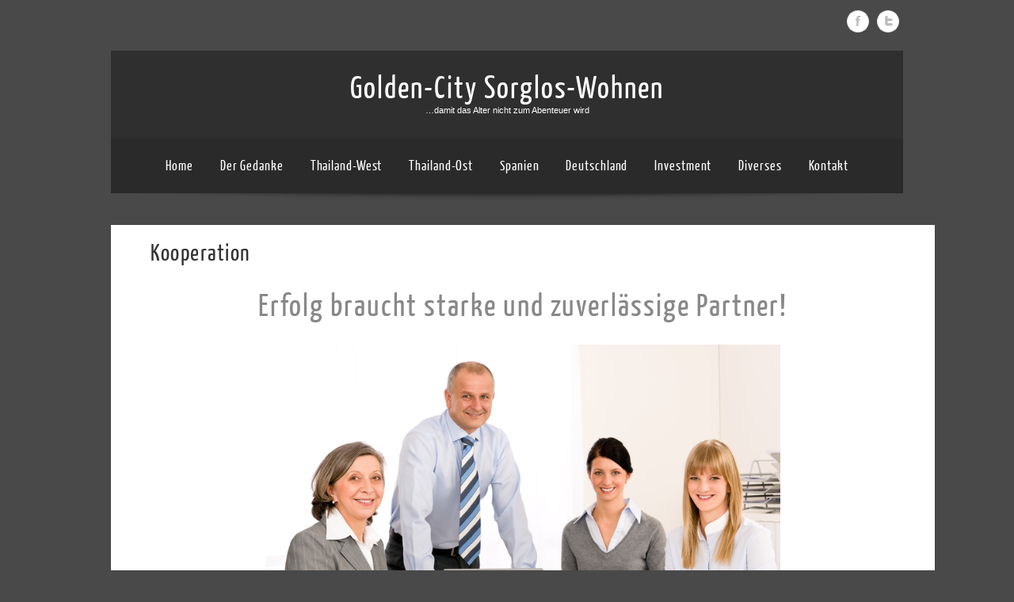

--- FILE ---
content_type: text/html; charset=UTF-8
request_url: https://golden-city.asia/koop/
body_size: 43791
content:

<!DOCTYPE html>
<html xmlns="http://www.w3.org/1999/xhtml" lang="de-DE">
<head>
<meta http-equiv="Content-Type" content="text/html; charset=UTF-8" />	
<title>Golden-City Sorglos-Wohnen &raquo; Kooperation</title>
<meta name="viewport" content="width=device-width, initial-scale=1.0, maximum-scale=1.0, user-scalable=1" />
<link rel="stylesheet" href="https://golden-city.asia/wp-content/themes/theron-lite/style.css" type="text/css" media="screen" >
<link rel="pingback" href="https://golden-city.asia/xmlrpc.php" />

	<meta name='robots' content='max-image-preview:large' />
<link rel="alternate" type="application/rss+xml" title="Golden-City Sorglos-Wohnen &raquo; Feed" href="https://golden-city.asia/feed/" />
<link rel="alternate" type="application/rss+xml" title="Golden-City Sorglos-Wohnen &raquo; Kommentar-Feed" href="https://golden-city.asia/comments/feed/" />
<script type="text/javascript">
/* <![CDATA[ */
window._wpemojiSettings = {"baseUrl":"https:\/\/s.w.org\/images\/core\/emoji\/15.0.3\/72x72\/","ext":".png","svgUrl":"https:\/\/s.w.org\/images\/core\/emoji\/15.0.3\/svg\/","svgExt":".svg","source":{"concatemoji":"https:\/\/golden-city.asia\/wp-includes\/js\/wp-emoji-release.min.js?ver=582b8a85f14a3a1ef84b20aed14a784d"}};
/*! This file is auto-generated */
!function(i,n){var o,s,e;function c(e){try{var t={supportTests:e,timestamp:(new Date).valueOf()};sessionStorage.setItem(o,JSON.stringify(t))}catch(e){}}function p(e,t,n){e.clearRect(0,0,e.canvas.width,e.canvas.height),e.fillText(t,0,0);var t=new Uint32Array(e.getImageData(0,0,e.canvas.width,e.canvas.height).data),r=(e.clearRect(0,0,e.canvas.width,e.canvas.height),e.fillText(n,0,0),new Uint32Array(e.getImageData(0,0,e.canvas.width,e.canvas.height).data));return t.every(function(e,t){return e===r[t]})}function u(e,t,n){switch(t){case"flag":return n(e,"\ud83c\udff3\ufe0f\u200d\u26a7\ufe0f","\ud83c\udff3\ufe0f\u200b\u26a7\ufe0f")?!1:!n(e,"\ud83c\uddfa\ud83c\uddf3","\ud83c\uddfa\u200b\ud83c\uddf3")&&!n(e,"\ud83c\udff4\udb40\udc67\udb40\udc62\udb40\udc65\udb40\udc6e\udb40\udc67\udb40\udc7f","\ud83c\udff4\u200b\udb40\udc67\u200b\udb40\udc62\u200b\udb40\udc65\u200b\udb40\udc6e\u200b\udb40\udc67\u200b\udb40\udc7f");case"emoji":return!n(e,"\ud83d\udc26\u200d\u2b1b","\ud83d\udc26\u200b\u2b1b")}return!1}function f(e,t,n){var r="undefined"!=typeof WorkerGlobalScope&&self instanceof WorkerGlobalScope?new OffscreenCanvas(300,150):i.createElement("canvas"),a=r.getContext("2d",{willReadFrequently:!0}),o=(a.textBaseline="top",a.font="600 32px Arial",{});return e.forEach(function(e){o[e]=t(a,e,n)}),o}function t(e){var t=i.createElement("script");t.src=e,t.defer=!0,i.head.appendChild(t)}"undefined"!=typeof Promise&&(o="wpEmojiSettingsSupports",s=["flag","emoji"],n.supports={everything:!0,everythingExceptFlag:!0},e=new Promise(function(e){i.addEventListener("DOMContentLoaded",e,{once:!0})}),new Promise(function(t){var n=function(){try{var e=JSON.parse(sessionStorage.getItem(o));if("object"==typeof e&&"number"==typeof e.timestamp&&(new Date).valueOf()<e.timestamp+604800&&"object"==typeof e.supportTests)return e.supportTests}catch(e){}return null}();if(!n){if("undefined"!=typeof Worker&&"undefined"!=typeof OffscreenCanvas&&"undefined"!=typeof URL&&URL.createObjectURL&&"undefined"!=typeof Blob)try{var e="postMessage("+f.toString()+"("+[JSON.stringify(s),u.toString(),p.toString()].join(",")+"));",r=new Blob([e],{type:"text/javascript"}),a=new Worker(URL.createObjectURL(r),{name:"wpTestEmojiSupports"});return void(a.onmessage=function(e){c(n=e.data),a.terminate(),t(n)})}catch(e){}c(n=f(s,u,p))}t(n)}).then(function(e){for(var t in e)n.supports[t]=e[t],n.supports.everything=n.supports.everything&&n.supports[t],"flag"!==t&&(n.supports.everythingExceptFlag=n.supports.everythingExceptFlag&&n.supports[t]);n.supports.everythingExceptFlag=n.supports.everythingExceptFlag&&!n.supports.flag,n.DOMReady=!1,n.readyCallback=function(){n.DOMReady=!0}}).then(function(){return e}).then(function(){var e;n.supports.everything||(n.readyCallback(),(e=n.source||{}).concatemoji?t(e.concatemoji):e.wpemoji&&e.twemoji&&(t(e.twemoji),t(e.wpemoji)))}))}((window,document),window._wpemojiSettings);
/* ]]> */
</script>
<link rel='stylesheet' id='twb-open-sans-css' href='//golden-city.asia/wp-content/uploads/omgf/twb-open-sans/twb-open-sans.css?ver=1667053299' type='text/css' media='all' />
<link rel='stylesheet' id='twbbwg-global-css' href='https://golden-city.asia/wp-content/plugins/photo-gallery/booster/assets/css/global.css?ver=1.0.0' type='text/css' media='all' />
<style id='wp-emoji-styles-inline-css' type='text/css'>

	img.wp-smiley, img.emoji {
		display: inline !important;
		border: none !important;
		box-shadow: none !important;
		height: 1em !important;
		width: 1em !important;
		margin: 0 0.07em !important;
		vertical-align: -0.1em !important;
		background: none !important;
		padding: 0 !important;
	}
</style>
<link rel='stylesheet' id='wp-block-library-css' href='https://golden-city.asia/wp-includes/css/dist/block-library/style.min.css?ver=582b8a85f14a3a1ef84b20aed14a784d' type='text/css' media='all' />
<style id='classic-theme-styles-inline-css' type='text/css'>
/*! This file is auto-generated */
.wp-block-button__link{color:#fff;background-color:#32373c;border-radius:9999px;box-shadow:none;text-decoration:none;padding:calc(.667em + 2px) calc(1.333em + 2px);font-size:1.125em}.wp-block-file__button{background:#32373c;color:#fff;text-decoration:none}
</style>
<style id='global-styles-inline-css' type='text/css'>
:root{--wp--preset--aspect-ratio--square: 1;--wp--preset--aspect-ratio--4-3: 4/3;--wp--preset--aspect-ratio--3-4: 3/4;--wp--preset--aspect-ratio--3-2: 3/2;--wp--preset--aspect-ratio--2-3: 2/3;--wp--preset--aspect-ratio--16-9: 16/9;--wp--preset--aspect-ratio--9-16: 9/16;--wp--preset--color--black: #000000;--wp--preset--color--cyan-bluish-gray: #abb8c3;--wp--preset--color--white: #ffffff;--wp--preset--color--pale-pink: #f78da7;--wp--preset--color--vivid-red: #cf2e2e;--wp--preset--color--luminous-vivid-orange: #ff6900;--wp--preset--color--luminous-vivid-amber: #fcb900;--wp--preset--color--light-green-cyan: #7bdcb5;--wp--preset--color--vivid-green-cyan: #00d084;--wp--preset--color--pale-cyan-blue: #8ed1fc;--wp--preset--color--vivid-cyan-blue: #0693e3;--wp--preset--color--vivid-purple: #9b51e0;--wp--preset--gradient--vivid-cyan-blue-to-vivid-purple: linear-gradient(135deg,rgba(6,147,227,1) 0%,rgb(155,81,224) 100%);--wp--preset--gradient--light-green-cyan-to-vivid-green-cyan: linear-gradient(135deg,rgb(122,220,180) 0%,rgb(0,208,130) 100%);--wp--preset--gradient--luminous-vivid-amber-to-luminous-vivid-orange: linear-gradient(135deg,rgba(252,185,0,1) 0%,rgba(255,105,0,1) 100%);--wp--preset--gradient--luminous-vivid-orange-to-vivid-red: linear-gradient(135deg,rgba(255,105,0,1) 0%,rgb(207,46,46) 100%);--wp--preset--gradient--very-light-gray-to-cyan-bluish-gray: linear-gradient(135deg,rgb(238,238,238) 0%,rgb(169,184,195) 100%);--wp--preset--gradient--cool-to-warm-spectrum: linear-gradient(135deg,rgb(74,234,220) 0%,rgb(151,120,209) 20%,rgb(207,42,186) 40%,rgb(238,44,130) 60%,rgb(251,105,98) 80%,rgb(254,248,76) 100%);--wp--preset--gradient--blush-light-purple: linear-gradient(135deg,rgb(255,206,236) 0%,rgb(152,150,240) 100%);--wp--preset--gradient--blush-bordeaux: linear-gradient(135deg,rgb(254,205,165) 0%,rgb(254,45,45) 50%,rgb(107,0,62) 100%);--wp--preset--gradient--luminous-dusk: linear-gradient(135deg,rgb(255,203,112) 0%,rgb(199,81,192) 50%,rgb(65,88,208) 100%);--wp--preset--gradient--pale-ocean: linear-gradient(135deg,rgb(255,245,203) 0%,rgb(182,227,212) 50%,rgb(51,167,181) 100%);--wp--preset--gradient--electric-grass: linear-gradient(135deg,rgb(202,248,128) 0%,rgb(113,206,126) 100%);--wp--preset--gradient--midnight: linear-gradient(135deg,rgb(2,3,129) 0%,rgb(40,116,252) 100%);--wp--preset--font-size--small: 13px;--wp--preset--font-size--medium: 20px;--wp--preset--font-size--large: 36px;--wp--preset--font-size--x-large: 42px;--wp--preset--spacing--20: 0.44rem;--wp--preset--spacing--30: 0.67rem;--wp--preset--spacing--40: 1rem;--wp--preset--spacing--50: 1.5rem;--wp--preset--spacing--60: 2.25rem;--wp--preset--spacing--70: 3.38rem;--wp--preset--spacing--80: 5.06rem;--wp--preset--shadow--natural: 6px 6px 9px rgba(0, 0, 0, 0.2);--wp--preset--shadow--deep: 12px 12px 50px rgba(0, 0, 0, 0.4);--wp--preset--shadow--sharp: 6px 6px 0px rgba(0, 0, 0, 0.2);--wp--preset--shadow--outlined: 6px 6px 0px -3px rgba(255, 255, 255, 1), 6px 6px rgba(0, 0, 0, 1);--wp--preset--shadow--crisp: 6px 6px 0px rgba(0, 0, 0, 1);}:where(.is-layout-flex){gap: 0.5em;}:where(.is-layout-grid){gap: 0.5em;}body .is-layout-flex{display: flex;}.is-layout-flex{flex-wrap: wrap;align-items: center;}.is-layout-flex > :is(*, div){margin: 0;}body .is-layout-grid{display: grid;}.is-layout-grid > :is(*, div){margin: 0;}:where(.wp-block-columns.is-layout-flex){gap: 2em;}:where(.wp-block-columns.is-layout-grid){gap: 2em;}:where(.wp-block-post-template.is-layout-flex){gap: 1.25em;}:where(.wp-block-post-template.is-layout-grid){gap: 1.25em;}.has-black-color{color: var(--wp--preset--color--black) !important;}.has-cyan-bluish-gray-color{color: var(--wp--preset--color--cyan-bluish-gray) !important;}.has-white-color{color: var(--wp--preset--color--white) !important;}.has-pale-pink-color{color: var(--wp--preset--color--pale-pink) !important;}.has-vivid-red-color{color: var(--wp--preset--color--vivid-red) !important;}.has-luminous-vivid-orange-color{color: var(--wp--preset--color--luminous-vivid-orange) !important;}.has-luminous-vivid-amber-color{color: var(--wp--preset--color--luminous-vivid-amber) !important;}.has-light-green-cyan-color{color: var(--wp--preset--color--light-green-cyan) !important;}.has-vivid-green-cyan-color{color: var(--wp--preset--color--vivid-green-cyan) !important;}.has-pale-cyan-blue-color{color: var(--wp--preset--color--pale-cyan-blue) !important;}.has-vivid-cyan-blue-color{color: var(--wp--preset--color--vivid-cyan-blue) !important;}.has-vivid-purple-color{color: var(--wp--preset--color--vivid-purple) !important;}.has-black-background-color{background-color: var(--wp--preset--color--black) !important;}.has-cyan-bluish-gray-background-color{background-color: var(--wp--preset--color--cyan-bluish-gray) !important;}.has-white-background-color{background-color: var(--wp--preset--color--white) !important;}.has-pale-pink-background-color{background-color: var(--wp--preset--color--pale-pink) !important;}.has-vivid-red-background-color{background-color: var(--wp--preset--color--vivid-red) !important;}.has-luminous-vivid-orange-background-color{background-color: var(--wp--preset--color--luminous-vivid-orange) !important;}.has-luminous-vivid-amber-background-color{background-color: var(--wp--preset--color--luminous-vivid-amber) !important;}.has-light-green-cyan-background-color{background-color: var(--wp--preset--color--light-green-cyan) !important;}.has-vivid-green-cyan-background-color{background-color: var(--wp--preset--color--vivid-green-cyan) !important;}.has-pale-cyan-blue-background-color{background-color: var(--wp--preset--color--pale-cyan-blue) !important;}.has-vivid-cyan-blue-background-color{background-color: var(--wp--preset--color--vivid-cyan-blue) !important;}.has-vivid-purple-background-color{background-color: var(--wp--preset--color--vivid-purple) !important;}.has-black-border-color{border-color: var(--wp--preset--color--black) !important;}.has-cyan-bluish-gray-border-color{border-color: var(--wp--preset--color--cyan-bluish-gray) !important;}.has-white-border-color{border-color: var(--wp--preset--color--white) !important;}.has-pale-pink-border-color{border-color: var(--wp--preset--color--pale-pink) !important;}.has-vivid-red-border-color{border-color: var(--wp--preset--color--vivid-red) !important;}.has-luminous-vivid-orange-border-color{border-color: var(--wp--preset--color--luminous-vivid-orange) !important;}.has-luminous-vivid-amber-border-color{border-color: var(--wp--preset--color--luminous-vivid-amber) !important;}.has-light-green-cyan-border-color{border-color: var(--wp--preset--color--light-green-cyan) !important;}.has-vivid-green-cyan-border-color{border-color: var(--wp--preset--color--vivid-green-cyan) !important;}.has-pale-cyan-blue-border-color{border-color: var(--wp--preset--color--pale-cyan-blue) !important;}.has-vivid-cyan-blue-border-color{border-color: var(--wp--preset--color--vivid-cyan-blue) !important;}.has-vivid-purple-border-color{border-color: var(--wp--preset--color--vivid-purple) !important;}.has-vivid-cyan-blue-to-vivid-purple-gradient-background{background: var(--wp--preset--gradient--vivid-cyan-blue-to-vivid-purple) !important;}.has-light-green-cyan-to-vivid-green-cyan-gradient-background{background: var(--wp--preset--gradient--light-green-cyan-to-vivid-green-cyan) !important;}.has-luminous-vivid-amber-to-luminous-vivid-orange-gradient-background{background: var(--wp--preset--gradient--luminous-vivid-amber-to-luminous-vivid-orange) !important;}.has-luminous-vivid-orange-to-vivid-red-gradient-background{background: var(--wp--preset--gradient--luminous-vivid-orange-to-vivid-red) !important;}.has-very-light-gray-to-cyan-bluish-gray-gradient-background{background: var(--wp--preset--gradient--very-light-gray-to-cyan-bluish-gray) !important;}.has-cool-to-warm-spectrum-gradient-background{background: var(--wp--preset--gradient--cool-to-warm-spectrum) !important;}.has-blush-light-purple-gradient-background{background: var(--wp--preset--gradient--blush-light-purple) !important;}.has-blush-bordeaux-gradient-background{background: var(--wp--preset--gradient--blush-bordeaux) !important;}.has-luminous-dusk-gradient-background{background: var(--wp--preset--gradient--luminous-dusk) !important;}.has-pale-ocean-gradient-background{background: var(--wp--preset--gradient--pale-ocean) !important;}.has-electric-grass-gradient-background{background: var(--wp--preset--gradient--electric-grass) !important;}.has-midnight-gradient-background{background: var(--wp--preset--gradient--midnight) !important;}.has-small-font-size{font-size: var(--wp--preset--font-size--small) !important;}.has-medium-font-size{font-size: var(--wp--preset--font-size--medium) !important;}.has-large-font-size{font-size: var(--wp--preset--font-size--large) !important;}.has-x-large-font-size{font-size: var(--wp--preset--font-size--x-large) !important;}
:where(.wp-block-post-template.is-layout-flex){gap: 1.25em;}:where(.wp-block-post-template.is-layout-grid){gap: 1.25em;}
:where(.wp-block-columns.is-layout-flex){gap: 2em;}:where(.wp-block-columns.is-layout-grid){gap: 2em;}
:root :where(.wp-block-pullquote){font-size: 1.5em;line-height: 1.6;}
</style>
<link rel='stylesheet' id='bwg_fonts-css' href='https://golden-city.asia/wp-content/plugins/photo-gallery/css/bwg-fonts/fonts.css?ver=0.0.1' type='text/css' media='all' />
<link rel='stylesheet' id='sumoselect-css' href='https://golden-city.asia/wp-content/plugins/photo-gallery/css/sumoselect.min.css?ver=3.4.6' type='text/css' media='all' />
<link rel='stylesheet' id='mCustomScrollbar-css' href='https://golden-city.asia/wp-content/plugins/photo-gallery/css/jquery.mCustomScrollbar.min.css?ver=3.1.5' type='text/css' media='all' />
<link rel='stylesheet' id='bwg_googlefonts-css' href='//golden-city.asia/wp-content/uploads/omgf/bwg_googlefonts/bwg_googlefonts.css?ver=1667053299' type='text/css' media='all' />
<link rel='stylesheet' id='bwg_frontend-css' href='https://golden-city.asia/wp-content/plugins/photo-gallery/css/styles.min.css?ver=1.8.27' type='text/css' media='all' />
<link rel='stylesheet' id='fancybox-css' href='https://golden-city.asia/wp-content/themes/theron-lite/css/fancybox.css?ver=582b8a85f14a3a1ef84b20aed14a784d' type='text/css' media='all' />
<link rel='stylesheet' id='customfont-css' href='https://golden-city.asia/wp-content/themes/theron-lite/fonts/yanone_kaffeesatz.css?ver=582b8a85f14a3a1ef84b20aed14a784d' type='text/css' media='all' />
<script type="text/javascript" src="https://golden-city.asia/wp-includes/js/jquery/jquery.min.js?ver=3.7.1" id="jquery-core-js"></script>
<script type="text/javascript" src="https://golden-city.asia/wp-includes/js/jquery/jquery-migrate.min.js?ver=3.4.1" id="jquery-migrate-js"></script>
<script type="text/javascript" src="https://golden-city.asia/wp-content/plugins/photo-gallery/booster/assets/js/circle-progress.js?ver=1.2.2" id="twbbwg-circle-js"></script>
<script type="text/javascript" id="twbbwg-global-js-extra">
/* <![CDATA[ */
var twb = {"nonce":"ec844c82b6","ajax_url":"https:\/\/golden-city.asia\/wp-admin\/admin-ajax.php","plugin_url":"https:\/\/golden-city.asia\/wp-content\/plugins\/photo-gallery\/booster","href":"https:\/\/golden-city.asia\/wp-admin\/admin.php?page=twbbwg_photo-gallery"};
var twb = {"nonce":"ec844c82b6","ajax_url":"https:\/\/golden-city.asia\/wp-admin\/admin-ajax.php","plugin_url":"https:\/\/golden-city.asia\/wp-content\/plugins\/photo-gallery\/booster","href":"https:\/\/golden-city.asia\/wp-admin\/admin.php?page=twbbwg_photo-gallery"};
/* ]]> */
</script>
<script type="text/javascript" src="https://golden-city.asia/wp-content/plugins/photo-gallery/booster/assets/js/global.js?ver=1.0.0" id="twbbwg-global-js"></script>
<script type="text/javascript" src="https://golden-city.asia/wp-content/plugins/photo-gallery/js/jquery.sumoselect.min.js?ver=3.4.6" id="sumoselect-js"></script>
<script type="text/javascript" src="https://golden-city.asia/wp-content/plugins/photo-gallery/js/tocca.min.js?ver=2.0.9" id="bwg_mobile-js"></script>
<script type="text/javascript" src="https://golden-city.asia/wp-content/plugins/photo-gallery/js/jquery.mCustomScrollbar.concat.min.js?ver=3.1.5" id="mCustomScrollbar-js"></script>
<script type="text/javascript" src="https://golden-city.asia/wp-content/plugins/photo-gallery/js/jquery.fullscreen.min.js?ver=0.6.0" id="jquery-fullscreen-js"></script>
<script type="text/javascript" id="bwg_frontend-js-extra">
/* <![CDATA[ */
var bwg_objectsL10n = {"bwg_field_required":"Feld ist erforderlich.","bwg_mail_validation":"Dies ist keine g\u00fcltige E-Mail-Adresse.","bwg_search_result":"Es gibt keine Bilder, die deiner Suche entsprechen.","bwg_select_tag":"Select Tag","bwg_order_by":"Order By","bwg_search":"Suchen","bwg_show_ecommerce":"Show Ecommerce","bwg_hide_ecommerce":"Hide Ecommerce","bwg_show_comments":"Kommentare anzeigen","bwg_hide_comments":"Kommentare ausblenden ","bwg_restore":"Wiederherstellen","bwg_maximize":"Maximieren","bwg_fullscreen":"Vollbild","bwg_exit_fullscreen":"Vollbild verlassen","bwg_search_tag":"SEARCH...","bwg_tag_no_match":"No tags found","bwg_all_tags_selected":"All tags selected","bwg_tags_selected":"tags selected","play":"Abspielen","pause":"Pause","is_pro":"","bwg_play":"Abspielen","bwg_pause":"Pause","bwg_hide_info":"Info ausblenden","bwg_show_info":"Info anzeigen","bwg_hide_rating":"Hide rating","bwg_show_rating":"Show rating","ok":"Ok","cancel":"Cancel","select_all":"Select all","lazy_load":"0","lazy_loader":"https:\/\/golden-city.asia\/wp-content\/plugins\/photo-gallery\/images\/ajax_loader.png","front_ajax":"0","bwg_tag_see_all":"see all tags","bwg_tag_see_less":"see less tags"};
/* ]]> */
</script>
<script type="text/javascript" src="https://golden-city.asia/wp-content/plugins/photo-gallery/js/scripts.min.js?ver=1.8.27" id="bwg_frontend-js"></script>
<script type="text/javascript" src="https://golden-city.asia/wp-content/themes/theron-lite/theron.js?ver=582b8a85f14a3a1ef84b20aed14a784d" id="theron_js-js"></script>
<script type="text/javascript" src="https://golden-city.asia/wp-content/themes/theron-lite/js/other.js?ver=582b8a85f14a3a1ef84b20aed14a784d" id="theron_other-js"></script>
<script type="text/javascript" src="https://golden-city.asia/wp-content/themes/theron-lite/js/jquery.nivo.js?ver=582b8a85f14a3a1ef84b20aed14a784d" id="theron_nivo-js"></script>
<script type="text/javascript" src="https://golden-city.asia/wp-content/themes/theron-lite/js/fancybox.js?ver=582b8a85f14a3a1ef84b20aed14a784d" id="theron_fancybox-js"></script>
<link rel="https://api.w.org/" href="https://golden-city.asia/wp-json/" /><link rel="alternate" title="JSON" type="application/json" href="https://golden-city.asia/wp-json/wp/v2/pages/1023" /><link rel="EditURI" type="application/rsd+xml" title="RSD" href="https://golden-city.asia/xmlrpc.php?rsd" />

<link rel="canonical" href="https://golden-city.asia/koop/" />
<link rel='shortlink' href='https://golden-city.asia/?p=1023' />
<link rel="alternate" title="oEmbed (JSON)" type="application/json+oembed" href="https://golden-city.asia/wp-json/oembed/1.0/embed?url=https%3A%2F%2Fgolden-city.asia%2Fkoop%2F" />
<link rel="alternate" title="oEmbed (XML)" type="text/xml+oembed" href="https://golden-city.asia/wp-json/oembed/1.0/embed?url=https%3A%2F%2Fgolden-city.asia%2Fkoop%2F&#038;format=xml" />
    
    <script type="text/javascript">
        var ajaxurl = 'https://golden-city.asia/wp-admin/admin-ajax.php';
    </script>
<script type="text/javascript">
(function(url){
	if(/(?:Chrome\/26\.0\.1410\.63 Safari\/537\.31|WordfenceTestMonBot)/.test(navigator.userAgent)){ return; }
	var addEvent = function(evt, handler) {
		if (window.addEventListener) {
			document.addEventListener(evt, handler, false);
		} else if (window.attachEvent) {
			document.attachEvent('on' + evt, handler);
		}
	};
	var removeEvent = function(evt, handler) {
		if (window.removeEventListener) {
			document.removeEventListener(evt, handler, false);
		} else if (window.detachEvent) {
			document.detachEvent('on' + evt, handler);
		}
	};
	var evts = 'contextmenu dblclick drag dragend dragenter dragleave dragover dragstart drop keydown keypress keyup mousedown mousemove mouseout mouseover mouseup mousewheel scroll'.split(' ');
	var logHuman = function() {
		if (window.wfLogHumanRan) { return; }
		window.wfLogHumanRan = true;
		var wfscr = document.createElement('script');
		wfscr.type = 'text/javascript';
		wfscr.async = true;
		wfscr.src = url + '&r=' + Math.random();
		(document.getElementsByTagName('head')[0]||document.getElementsByTagName('body')[0]).appendChild(wfscr);
		for (var i = 0; i < evts.length; i++) {
			removeEvent(evts[i], logHuman);
		}
	};
	for (var i = 0; i < evts.length; i++) {
		addEvent(evts[i], logHuman);
	}
})('//golden-city.asia/?wordfence_lh=1&hid=AAD829324854F7942D11DF0AA6276D90');
</script>




<style type="text/css">
/*Secondary Elements Color*/
#newslider_home ul#tabs_home li a.current, #newslider_home .news_buttn, .midrow_block:hover, .lay1 .catmeta, .lay4 .catmeta, #wp-calendar #today, .form-submit input, #searchsubmit, .single_post .scl_button a, .entry-content #submit_msg, .amp_current, .amp_current:hover{ background:#0066bf!important;}

.lay1 .postitle a:hover, .lay2 .postitle a:hover, .lay3 .postitle a:hover, .lay4 .postitle a:hover, .lay5 .postitle a:hover, .thn_twitter .tweet_text a, .widget_tag_cloud a:hover, .textwidget a, #newslider h3, ul#tabs li a:hover, .comments_template #comments a, .commentmetadata, .commentmetadata a, .org_comment a, .org_ping a, h3#reply-title, .logged-in-as a, .archive-template ul li a:hover, .single_wrap .thn_post_wrap a, #footer .widgets .widgettitle, #midrow .widgets .widgettitle a, #thn_welcom a{color:#0066bf!important;}

.nivo-caption, .lay2 .post_content, #sidebar .widgettitle, #sidebar .widgettitle a {border-color:#0066bf;}
#topmenu{ border-bottom-color:#0066bf!important;}

body #topmenu ul > li ul li:hover, .menu_active{ background:#0066bf 
!important;}

#header, #topmenu ul li ul li, .lay2 .post_content, #copyright, body #topmenu ul > li ul li:hover{ background-image:none!important;}
body #menu_wrap, #topmenu ul li ul li{ background:#302F2F url("https://golden-city.asia/wp-content/themes/theron-lite/images/transblack.png") repeat!important;}

/*TEXT COLOR ON SECONDARY ELEMENTS*/
.midrow_block:hover h3, .form-submit input, #searchsubmit, #topmenu ul > li ul li:hover > a, .lay1 .catmeta a, .lay4 .catmeta a, .amp_current, .entry-content #submit_msg, .single_post .scl_button a, #topmenu ul li ul li:hover a, .midrow_block:hover, .midrow_block:hover a, #menu-icon{color:#ffffff!important;}

</style>
<style type="text/css" id="custom-background-css">
body.custom-background { background-color: #494949; }
</style>
	<link rel="icon" href="https://golden-city.asia/wp-content/uploads/image0012-150x150.gif" sizes="32x32" />
<link rel="icon" href="https://golden-city.asia/wp-content/uploads/image0012.gif" sizes="192x192" />
<link rel="apple-touch-icon" href="https://golden-city.asia/wp-content/uploads/image0012.gif" />
<meta name="msapplication-TileImage" content="https://golden-city.asia/wp-content/uploads/image0012.gif" />
</head>
<body class="page-template-default page page-id-1023 custom-background theron_fullwdth_body">

    <div class="center -social">
 <!--SOCIAL ICONS-->   
<div class="social_wrap">
    <div class="social">
<ul>
<li class="soc_fb"><a title="Facebook" target="_blank" href="https://www.facebook.com/fuerst.von.sayn">Facebook</a></li><li class="soc_tw"><a title="Twitter" target="_blank" href="http://twitter.com/FUERSTvSAYN">Twitter</a></li></ul>
    </div>
</div>
  <!--SOCIAL ICONS END-->   
</div> 


<!--HEADER START-->
<div class="headcenter">
<div id="header">


    	<!--LOGO START-->
        <div class="logo">
        <h1><a href="https://golden-city.asia/">Golden-City Sorglos-Wohnen</a></h1>
        <div class="desc">&#8230;damit das Alter nicht zum Abenteuer wird</div>
        </div>
        
        <!--LOGO END-->
        
        <!--MENU STARTS-->
        <div id="menu_wrap"><div class="center"><div id="topmenu"><div class="menu-header"><ul id="menu-menu-neu" class="menu"><li id="menu-item-2222" class="menu-item menu-item-type-custom menu-item-object-custom menu-item-home menu-item-2222"><a href="http://golden-city.asia/">Home</a></li>
<li id="menu-item-2184" class="menu-item menu-item-type-custom menu-item-object-custom menu-item-has-children menu-item-2184"><a href="#">Der Gedanke</a>
<ul class="sub-menu">
	<li id="menu-item-2185" class="menu-item menu-item-type-post_type menu-item-object-page menu-item-2185"><a href="https://golden-city.asia/gedanke/">Der Gedanke</a></li>
	<li id="menu-item-2188" class="menu-item menu-item-type-post_type menu-item-object-page menu-item-2188"><a href="https://golden-city.asia/konzept/">Das Konzept</a></li>
	<li id="menu-item-2192" class="menu-item menu-item-type-post_type menu-item-object-page menu-item-2192"><a href="https://golden-city.asia/sicherheit/">Die Sicherheit</a></li>
	<li id="menu-item-3509" class="menu-item menu-item-type-custom menu-item-object-custom menu-item-3509"><a href="http://golden-city.asia/kap/">Das Angebot</a></li>
	<li id="menu-item-2888" class="menu-item menu-item-type-post_type menu-item-object-page menu-item-2888"><a href="https://golden-city.asia/preise/">Die Preise</a></li>
	<li id="menu-item-2306" class="menu-item menu-item-type-post_type menu-item-object-page menu-item-2306"><a href="https://golden-city.asia/faq/">Die Fragen</a></li>
	<li id="menu-item-3148" class="menu-item menu-item-type-post_type menu-item-object-page menu-item-3148"><a href="https://golden-city.asia/service/">Pflege &#038; Betreuung</a></li>
	<li id="menu-item-2646" class="menu-item menu-item-type-post_type menu-item-object-page menu-item-2646"><a href="https://golden-city.asia/praesentation/">Die Präsentation</a></li>
</ul>
</li>
<li id="menu-item-2194" class="menu-item menu-item-type-custom menu-item-object-custom menu-item-has-children menu-item-2194"><a href="#">Thailand-West</a>
<ul class="sub-menu">
	<li id="menu-item-2593" class="menu-item menu-item-type-post_type menu-item-object-page menu-item-2593"><a href="https://golden-city.asia/preise/">Die Preise</a></li>
	<li id="menu-item-2195" class="menu-item menu-item-type-post_type menu-item-object-page menu-item-2195"><a href="https://golden-city.asia/gchh1/">Hua Hin I (J.V.)</a></li>
	<li id="menu-item-2196" class="menu-item menu-item-type-post_type menu-item-object-page menu-item-2196"><a href="https://golden-city.asia/gchh2/">Hua Hin II (J.V.)</a></li>
	<li id="menu-item-2197" class="menu-item menu-item-type-post_type menu-item-object-page menu-item-2197"><a href="https://golden-city.asia/gchh3/">Hua Hin III (J.V.)</a></li>
	<li id="menu-item-3678" class="menu-item menu-item-type-post_type menu-item-object-page menu-item-3678"><a href="https://golden-city.asia/country-villen/">Hua Hin IV (J.V.)</a></li>
	<li id="menu-item-2199" class="menu-item menu-item-type-post_type menu-item-object-page menu-item-2199"><a href="https://golden-city.asia/gchh5/">Hua Hin V (J.V.)</a></li>
	<li id="menu-item-4113" class="menu-item menu-item-type-custom menu-item-object-custom menu-item-4113"><a href="http://golden-city.asia/hideaway/">Hua Hin HideAway</a></li>
	<li id="menu-item-4461" class="menu-item menu-item-type-custom menu-item-object-custom menu-item-4461"><a href="https://golden-city.asia/welcome/">VIP-Kennenlernen-Tour</a></li>
	<li id="menu-item-2203" class="menu-item menu-item-type-post_type menu-item-object-page menu-item-2203"><a href="https://golden-city.asia/infodat/">Wichtige Infos &#038; Daten</a></li>
	<li id="menu-item-3126" class="menu-item menu-item-type-post_type menu-item-object-page menu-item-3126"><a href="https://golden-city.asia/service/">Pflege &#038; Betreuung</a></li>
	<li id="menu-item-2583" class="menu-item menu-item-type-post_type menu-item-object-page menu-item-2583"><a href="https://golden-city.asia/huahin-immobilien/">Hua Hin-Immobilien</a></li>
</ul>
</li>
<li id="menu-item-2204" class="menu-item menu-item-type-custom menu-item-object-custom menu-item-has-children menu-item-2204"><a href="#">Thailand-Ost</a>
<ul class="sub-menu">
	<li id="menu-item-2592" class="menu-item menu-item-type-post_type menu-item-object-page menu-item-2592"><a href="https://golden-city.asia/preise/">Die Preise</a></li>
	<li id="menu-item-3082" class="menu-item menu-item-type-post_type menu-item-object-page menu-item-3082"><a href="https://golden-city.asia/buriram-resort/">Buriram-Resort (J.V.)</a></li>
	<li id="menu-item-2206" class="menu-item menu-item-type-post_type menu-item-object-page menu-item-2206"><a href="https://golden-city.asia/jomtien/">Jomtien / Pattaya (J.V.)</a></li>
	<li id="menu-item-3125" class="menu-item menu-item-type-post_type menu-item-object-page menu-item-3125"><a href="https://golden-city.asia/service/">Pflege &#038; Betreuung</a></li>
	<li id="menu-item-2207" class="menu-item menu-item-type-post_type menu-item-object-page menu-item-2207"><a href="https://golden-city.asia/pattaya-immobilien/">Pattaya–Immobilien</a></li>
</ul>
</li>
<li id="menu-item-2208" class="menu-item menu-item-type-custom menu-item-object-custom menu-item-has-children menu-item-2208"><a href="#">Spanien</a>
<ul class="sub-menu">
	<li id="menu-item-2591" class="menu-item menu-item-type-post_type menu-item-object-page menu-item-2591"><a href="https://golden-city.asia/preise/">Die Preise</a></li>
	<li id="menu-item-3652" class="menu-item menu-item-type-post_type menu-item-object-page menu-item-3652"><a href="https://golden-city.asia/mallorca-firstclass/">Mallorca-FirstClass (J.V.)</a></li>
	<li id="menu-item-2209" class="menu-item menu-item-type-post_type menu-item-object-page menu-item-2209"><a href="https://golden-city.asia/denia/">Denia-Wohnen (J.V.)</a></li>
	<li id="menu-item-2210" class="menu-item menu-item-type-post_type menu-item-object-page menu-item-2210"><a href="https://golden-city.asia/benidorm/">Benidorm-Betreut (J.V.)</a></li>
	<li id="menu-item-2211" class="menu-item menu-item-type-post_type menu-item-object-page menu-item-2211"><a href="https://golden-city.asia/can-bal/">Canaren/Balearen</a></li>
	<li id="menu-item-2596" class="menu-item menu-item-type-post_type menu-item-object-page menu-item-2596"><a href="https://golden-city.asia/spanien-immobilien/">Spanien-Immobilien</a></li>
</ul>
</li>
<li id="menu-item-2871" class="menu-item menu-item-type-custom menu-item-object-custom menu-item-has-children menu-item-2871"><a href="#">Deutschland</a>
<ul class="sub-menu">
	<li id="menu-item-2822" class="menu-item menu-item-type-post_type menu-item-object-page menu-item-2822"><a href="https://golden-city.asia/deutschland/">Übersicht</a></li>
</ul>
</li>
<li id="menu-item-2213" class="menu-item menu-item-type-custom menu-item-object-custom menu-item-has-children menu-item-2213"><a href="#">Investment</a>
<ul class="sub-menu">
	<li id="menu-item-2214" class="menu-item menu-item-type-post_type menu-item-object-page menu-item-2214"><a href="https://golden-city.asia/immo/">Immobilien-Angebote</a></li>
	<li id="menu-item-2269" class="menu-item menu-item-type-post_type menu-item-object-page menu-item-2269"><a href="https://golden-city.asia/kap/">Beteiligungs-Offerten</a></li>
</ul>
</li>
<li id="menu-item-2216" class="menu-item menu-item-type-custom menu-item-object-custom current-menu-ancestor current-menu-parent menu-item-has-children menu-item-2216"><a href="#">Diverses</a>
<ul class="sub-menu">
	<li id="menu-item-2217" class="menu-item menu-item-type-post_type menu-item-object-page menu-item-2217"><a href="https://golden-city.asia/faq/">FAQ</a></li>
	<li id="menu-item-2266" class="menu-item menu-item-type-post_type menu-item-object-page menu-item-2266"><a href="https://golden-city.asia/links/">Reise-Infos</a></li>
	<li id="menu-item-2220" class="menu-item menu-item-type-post_type menu-item-object-page current-menu-item page_item page-item-1023 current_page_item menu-item-2220"><a href="https://golden-city.asia/koop/" aria-current="page">Kooperation</a></li>
	<li id="menu-item-2218" class="menu-item menu-item-type-post_type menu-item-object-page menu-item-2218"><a href="https://golden-city.asia/events-infos/">Events &#038; Infos</a></li>
	<li id="menu-item-2639" class="menu-item menu-item-type-custom menu-item-object-custom menu-item-2639"><a href="http://golden-city.asia/navi/">Navi-Hilfe</a></li>
</ul>
</li>
<li id="menu-item-2221" class="menu-item menu-item-type-post_type menu-item-object-page menu-item-2221"><a href="https://golden-city.asia/kontakt/">Kontakt</a></li>
</ul></div></div></div></div>
        <!--MENU END-->
        

</div>
</div>

<div class="center"><div class="slide_shadow"></div></div><!--HEADER END-->
    <div class="center">
<!--Content-->
<div id="content">
<div class="single_wrap">
<div class="single_post">
                                   <div class="post-1023 page type-page status-publish hentry" id="post-1023"> 
                
                <div class="post_content">
                    <h1 class="postitle">Kooperation</h1>
                    <div class="single_metainfo"></div>
                    <div class="thn_post_wrap"><h1 style="text-align: center;">Erfolg braucht starke und zuverlässige Partner!</h1>
<p><img fetchpriority="high" decoding="async" class="aligncenter wp-image-1150" src="http://golden-city.asia/wp-content/uploads/Seminar.jpg" alt="Seminar" width="650" height="433" /></p>
<h1 style="text-align: center;">Wir expandieren weiter und suchen<br />
engagierte Kollegen &amp; Kolleginnen</h1>
<p>&nbsp;</p>
<h2 style="text-align: center;">Starten Sie vielleicht schon morgen ohne größere Vorkenntnisse als Tippgeber oder freier Promoter und erhalten Sie bereits für Ihre erste Empfehlung* einen Gutschein für einen 10tägigen Thailand-Traum-Aufenthalt in unserer Gäste-Villa</h2>
<h2 style="text-align: center;">Laden Sie Freunde, Bekannte und interessierte Zielgruppen zum Thailand-Multivisions-Erlebnis ein …<a href="http://golden-city.asia/thailand-multivision/">Trailer</a></h2>
<h2 style="text-align: center;">Vermitteln Sie traumhaft schöne Urlaubstage oder bezahlbare Ruhesitze unter Palmen …<a href="http://www.golden-city.asia/kap">mehr Info</a></h2>
<h2 style="text-align: center;">Partizipieren Sie so an jeder Buchung einer VIP-Kennenlernen-Exkursion oder eines Probewohnens …<a href="http://golden-city.asia/welcome/" target="_blank" rel="noopener noreferrer" data-auth="NotApplicable">mehr Info</a></h2>
<h2 style="text-align: center;">Sofern Sie bereits im Bereich „Finanz-Dienstleistungen“ tätig sind und womöglich schon über einen eigenen Kundenstamm verfügen, starten Sie sofort als Premium-Partner zu Top-Konditionen im Verkauf von 50plus-Immobilien-, Ferien-Wohnungen und Anlage-Projekten &#8230; <a href="http://www.immobilien-fuerst.tv/best-invest/" target="_blank" rel="noopener noreferrer" data-auth="NotApplicable">mehr Info</a></h2>
<h2 style="text-align: center;">Wir freuen uns auf Ihre Kontakt-Aufnahme, denn gerne informieren wir Sie im Detail, welche zukunftsweisenden Chancen und Möglichkeiten sich Ihnen zunächst als freier Berater und später vielleicht sogar als Leiter einer regionalen Beratungs-Stelle bzw. Länder-Repräsentanz eröffnen können.</h2>
<h1 style="text-align: center;"><a href="http://golden-city.asia/kontakt-formular/">Kurz-Bewerbung</a></h1>
<h5 style="text-align: center;">*bitte Bedingungen für freie Vermittler / Tippgeber anfordern</h5>
<hr />
<h2 style="color: #888888; font-weight: normal !important; text-align: center;"><strong><span style="color: #333333;"><em>Fürst von Sayn-Wittgenstein Gesellschaft mbH</em></span></strong></h2>
<h3 style="color: #888888; font-weight: normal !important; text-align: center;"><span style="color: #333333;">Infoline: <span lang="EN-GB">0049 (0) 69 / 50 50 27 – 110</span> Email: <span lang="EN-GB">real.estate</span>(at)fuerst-sayn.de</span></h3>
<p style="color: #888888; text-align: center;" align="center"><span style="color: #333333;">( Bitte das @ – Zeichen einfügen &#8211; Schreibweise dient der Vermeidung von SPAM )</span></p>
<hr />
<h4 align="center"><span style="color: #000000;">Immer gut informiert: Melden Sie sich noch heute für unseren Newsletter an!<br />
Gewinnen Sie mit etwas Glück ein Comfort-Probewohnen am Pool </span><a href="http://30656.cleverreach.de/f/50358/" target="_blank" rel="noopener"><span style="color: #0000ff;">…click</span></a></h4>
 </div> 
                    <div style="clear:both"></div>
                    <div class="thn_post_wrap"></div>
                    
                    
                </div>
                
                
                
                        </div>
             
                </div>
			<div class="comments_template"></div>
            
    </div>
   
    <!--PAGE END-->
    
</div>

<!--FOOTER SIDEBAR-->
     

	<!--COPYRIGHT TEXT-->
    <div id="copyright">
            <div class="copytext">
           		   Theme by <a class="towfiq" target="_blank" href="http://www.towfiqi.com/">Towfiq I.</a>
            </div>
        <!--FOOTER MENU-->    
            <div id="footmenu"><div class="menu-footer"><ul id="menu-footer" class="menu"><li id="menu-item-1070" class="menu-item menu-item-type-custom menu-item-object-custom menu-item-home menu-item-1070"><a href="http://golden-city.asia">Home</a></li>
<li id="menu-item-1069" class="menu-item menu-item-type-post_type menu-item-object-page menu-item-1069"><a href="https://golden-city.asia/impressum/">Impressum</a></li>
<li id="menu-item-3549" class="menu-item menu-item-type-post_type menu-item-object-page menu-item-privacy-policy menu-item-3549"><a rel="privacy-policy" href="https://golden-city.asia/datenschutz/">Datenschutz</a></li>
<li id="menu-item-1068" class="menu-item menu-item-type-post_type menu-item-object-page menu-item-1068"><a href="https://golden-city.asia/kontakt/">Kontakt</a></li>
</ul></div></div>
    </div>
</div><!--Center Wrap END-->

        <script>
            (function () {
                document.addEventListener("DOMContentLoaded", function (e) {
                    if (document.hasOwnProperty("visibilityState") && document.visibilityState === "prerender") {
                        return;
                    }

                                            if (navigator.webdriver || /bot|crawler|spider|crawling|semrushbot|chrome-lighthouse/i.test(navigator.userAgent)) {
                            return;
                        }
                                        
                    let referrer_url = null;

                    if (typeof document.referrer === 'string' && document.referrer.length > 0) {
                        referrer_url = document.referrer;
                    }

                    const params = location.search.slice(1).split('&').reduce((acc, s) => {
                        const [k, v] = s.split('=')
                        return Object.assign(acc, {[k]: v})
                    }, {})

                    const url = "https://golden-city.asia/wp-json/iawp/search"
                    const body = {
                        referrer_url,
                        utm_source: params.utm_source,
                        utm_medium: params.utm_medium,
                        utm_campaign: params.utm_campaign,
                        utm_term: params.utm_term,
                        utm_content: params.utm_content,
                        gclid: params.gclid,
                        ...{"payload":{"resource":"singular","singular_id":1023,"page":1},"signature":"264b48096614f834b235e9cb36999473"}                    }
                    const xhr = new XMLHttpRequest()
                    xhr.open("POST", url, true)
                    xhr.setRequestHeader("Content-Type", "application/json;charset=UTF-8")
                    xhr.send(JSON.stringify(body))
                })
            })();
        </script>
        
    <script type="text/javascript">
    jQuery(window).load(function() {
		
		 if(jQuery.support.touch){
			 jQuery('#zn_nivo').nivoSlider({
                        effect: 'slideInLeft',
                        animSpeed: 250, // Slide transition speed
                        pauseTime: 12000 // How long each slide will show
                    });
 
                    jQuery('a.nivo-nextNav').css('visibility', 'hidden');
                    jQuery('a.nivo-prevNav').css('visibility', 'hidden');
 
                    //Then Finish Up swipeleft and swiperight
                    jQuery('#zn_nivo').bind( 'swipeleft', function( e ) {
                        jQuery('#zn_nivo img').attr("data-transition","slideInLeft");
                        jQuery('a.nivo-nextNav').trigger('click');
                        e.stopImmediatePropagation();
                        return false; }     
                    );  
 
                    jQuery('#zn_nivo').bind( 'swiperight', function( e ) {
                        jQuery('#zn_nivo img').attr("data-transition","slideInRight");
                        jQuery('a.nivo-prevNav').trigger('click');
                        e.stopImmediatePropagation();
                        return false; } 
 
                    ); 
 
			 } else { 
			 
        jQuery('#zn_nivo').nivoSlider({effect: 'random', pauseTime: 12000, controlNavThumbs: true, directionNav: false, controlNavThumbsReplace: '-150x150.jpg', pauseOnHover: true});}
    });
    </script>
   
    
    <script type="text/javascript"> 
	/* <![CDATA[ */   
    //Sticky MENU
	jQuery(window).load(function($) {
	if (jQuery(window).width() > 500) {
	if (jQuery("body").hasClass('logged-in')) {
			jQuery("#menu_wrap").sticky({topSpacing:27});
		}
		else {
			jQuery("#menu_wrap").sticky({topSpacing:0});
	}
	jQuery("#menu_wrap").css({"z-index":"11"});
	}
	});
	/* ]]> */
	</script>

     <script type="text/javascript">
	/* <![CDATA[ */
		jQuery().ready(function() {

	jQuery('#topmenu').prepend('<div id="menu-icon">Menu</div>');
	jQuery("#menu-icon").on("click", function(){
		jQuery("#topmenu ul.menu, #topmenu div.menu ul").slideToggle();
		jQuery(this).toggleClass("menu_active");
	});

		});
	/* ]]> */
	</script>

    </body>
</html>

--- FILE ---
content_type: text/css
request_url: https://golden-city.asia/wp-content/themes/theron-lite/style.css
body_size: 32778
content:
/*
Theme Name: Theron Lite
Description: Theron Lite is a fully resonsive all in one WordPress theme with 3 awesome fonts, slider, background image and easy to use theme option panel. The Theme also includes 3 built-in widgets and 5 useful shortcodes. The theme is SEO Friendly and has plenty of user-friendly options. The theme also comes with a Blog page, Full-width page, Left Sidebar Page, Home Page Layout Template and a Contact page Template which doesn't require any setup. Theron Lite is suitable for any business or personal website. The theme is optimized for mobile browsing (iPhone, iPad and Android Devices).
Version: 2.0
Theme URI: http://www.towfiqi.com/theron-lite-free-wordpress-theme.html
Author: Towfiq I.
Author URI: http://www.towfiqi.com/
License: GNU General Public License v2.0
License URI: http://www.gnu.org/licenses/old-licenses/gpl-2.0.html
Tags: theme-options, one-column, dark, green, white, right-sidebar, left-sidebar, custom-background, custom-menu, featured-images, full-width-template, sticky-post, threaded-comments, theme-options, flexible-width
*/


body{ padding:0px; margin:0px; font-family:Arial, Helvetica, sans-serif; color:#888; font-size:13px;}
.center{ width:1000px; margin: 0 auto;}
a{ text-decoration:none; color:#888;}
p{ line-height:19px;}

/*Header*/
.logged-in #header{ margin-top:0px;}
#header{ background:#302f2f url(images/pattern.png) repeat; width:100%; float:left; position:relative; margin-top:10px;}
.headcenter{ width:1000px; margin:0 auto;}


/*LOGO*/
.logo {float: left;padding-bottom: 30px; width:100%;}
.logo h1{ margin-bottom:0px; }
.logo h1 a{ display:block;text-align:center; color:#fff; text-decoration:none;outline: none;}
.desc{ text-align:center; color:#fff; font-size:11px;}

.outer-center {float: right;right: 50%;position: relative;}
.inner-center {float: right;right: -50%;position: relative;}
.logo img{ margin-top:15px; margin-bottom:15px; border:none;}


/*MENU*/
#menu_wrap{width:100%; float:left; background:#302f2f url(images/menu_wrap.png) repeat;}
.is-sticky{ width:1000px!important;}
#topmenu{text-align:center;}
.menu-header{margin:auto; padding:0; display:block;}
#topmenu ul{ margin:0; padding:0;}
#topmenu ul li{list-style-type:none; display:inline-block; position:relative; margin-top:0px;padding:25px 15px;}
#topmenu li a{ font-size:18px; color:#fff;}
#topmenu ul > li:hover{  background:url(images/transblack.png) repeat;}
#menu-icon{display:none;}


/*SUBMENU*/
#topmenu ul li ul{ position:absolute;width:150px; z-index:999999;  padding-left:0; margin-left:-10px;  margin-top:24px; display:none;}
#topmenu ul li ul li{ float:none; margin:0; padding:10px 0px; text-align:center; background:#302f2f url(images/pattern.png) repeat;  display:block; border-bottom: 1px solid #333; height:auto;}
#topmenu ul > li ul li:hover{ background:#2bb975 url(images/pattern.png) repeat;}

#topmenu ul li ul li a{ font-size:14px; font-weight:normal; padding:4px;}
#topmenu ul li ul li ul{left: 100%; margin-top:-27px; float:none; margin-left:0px;}

.tinynav, .tinynav1{ display:none;}

/*SLIDER*/
#slider{width:100%;float:left; }
.slide_shadow{ width:100%; height:10px; background:url(images/slider_shadow.png) no-repeat bottom; float:left;}
#slider img{ height:auto;}
#slider li img{border:none!important;}


/* The Nivo Slider styles */
.slider-wrapper{ width:100%; height:400px; background:#fff; float:left;overflow:hidden; position:relative;}
#zn_nivo {position:relative; height:400px; width:100%; overflow:hidden;}
.nivoSlider img {position:absolute;top:0px;left:0px;}
.nivo-main-image {display: block !important;position: relative !important; width: 100% !important;border:none; height:auto!important;}
.nivoSlider a.nivo-imageLink {position:absolute;top:0px;left:0px;width:100%;height:100%;border:0;padding:0;margin:0;z-index:6;display:none;}
/* The slices and boxes in the Slider */
.nivo-slice {display:block;position:absolute;z-index:5;height:100%;	top:0;}
.nivo-box {display:block;position:absolute;z-index:5;overflow:hidden;}
.nivo-box img { display:block; }
/* Caption styles */
.nivo-caption {position:absolute;left:30px;bottom:30px;background:url(images/nivo_caption.png) ;color:#fff;opacity:1; /* Overridden by captionOpacity setting */width:350px;z-index:8;  padding:15px; border-bottom:5px solid #2bb975;}
.nivo-caption h2{ margin:0px; padding-left:5px; margin-bottom:15px;}
body .nivo-caption h2 a{ color:#fff!important;}
.nivo-caption p {margin:0; width:350px;}
.nivo-caption a {display:inline !important;}
.nivo-html-caption {display:none;}
/* Direction nav styles (e.g. Next & Prev) */
.nivo-directionNav a {position:absolute;bottom:20px;z-index:9;cursor:pointer;}
.nivo-prevNav {right:60px;width:27px; height:53px; display:block; text-indent:-999999px; background:url(images/nivo_nav.png) left no-repeat;}
.nivo-nextNav {right:20px;width:27px; height:53px; display:block; text-indent:-999999px; background:url(images/nivo_nav.png) right no-repeat;}
/* Control nav styles (e.g. 1,2,3...) */
.nivo-controlNav{ position:absolute; bottom:10px; right:30px;}
.nivo-controlNav a {position:relative;z-index:9;cursor:pointer;}
.nivo-controlNav a.active {font-weight:bold;}
.nivo-controlNav img{ position:relative; width:60px; height:60px; margin-right:4px;background:url(images/transwhite.png) center; padding:4px; opacity:0.5;}
.nivo-controlNav a.active img{ background:#fff; opacity:1;}




/*Welcome Message*/
#thn_welcom{ width:90%; padding:5%; font-size:24px; color:#888; text-align:center; float:left; margin-top:30px; background:#fff; box-shadow:0px 0px 2px rgba(0, 0, 0, 0.10);-moz-box-shadow:0px 0px 2px rgba(0, 0, 0, 0.10); -webkit-box-shadow:0px 0px 2px rgba(0, 0, 0, 0.10);}
#thn_welcom p{ line-height:34px;}

/*Midrow Blocks*/
/*MIDROW*/
.midrow{width:100%; float:left; margin-bottom:30px; margin-top:40px;}
.midrow_wrap{ }
.midrow_blocks{ width:100%; padding: 0px; background:#fff; float:left;  position:relative;box-shadow:0px 0px 2px rgba(0, 0, 0, 0.10);-moz-box-shadow:0px 0px 2px rgba(0, 0, 0, 0.10); -webkit-box-shadow:0px 0px 2px rgba(0, 0, 0, 0.10);}
.midrow_block{ float:left; width:24%; padding:15px 0px; overflow:hidden; padding-bottom:15px; min-height:195px;}
/*version 1.5*/
.midrow_wrap .fourblocks .midrow_block{width:25%; }
.midrow_wrap .threeblocks .midrow_block{width:33.3%; }
.midrow_wrap .twoblocks .midrow_block{width:50%; }
.midrow_wrap .oneblock .midrow_block{width:100%; }

.midrow_block h3{ text-align:center; font-size:20px; color:#333;}
.midrow_block p{ text-align:center; font-size:13px;}
.midrow_blocks_wrap{ width:100%; float:left;}

.mid_block_content { margin-top: -35px;padding: 25px 10px 0;}
.midrow_block:last-child .mid_block_content{ border:none;}

.midrow_block:hover{ background:#2bb975; color:#fff;}
.midrow_block:hover h3{ color:#fff;}

.blocklink{ display:block; width:1px; height:32px; margin:0 auto; text-indent:-999999px;}
.midrow_block:hover .blocklink{ display:block; width:32px; height:32px; background:url(images/blocklink.png) no-repeat;}




/*LAYOUT 1*/

.lay1{ width:100%; float:left; margin-top:30px;}

.lay1 .hentry{ width:22%; background:#fff;box-shadow:0px 0px 2px rgba(0, 0, 0, 0.10);-moz-box-shadow:0px 0px 2px rgba(0, 0, 0, 0.10); -webkit-box-shadow:0px 0px 2px rgba(0, 0, 0, 0.10); height:350px; margin-right:4%; float:left; margin-bottom:40px;}
.lay1 .hentry .imgwrap{ width:100%; height:auto; max-height:180px; overflow:hidden; position:relative;}
.lay1 .hentry img{ width:100%; height:auto; border:none;}

.lay1 .date_meta{position:absolute; top:10px; background:url(images/transwhite.png);  padding:3px; font-size:11px; color:#333;}


.lay1 .hentry:nth-child(4), .lay1 .hentry:nth-child(8), .lay1 .hentry:nth-child(12), .lay1 .hentry:nth-child(16), .lay1 .hentry:nth-child(20), .lay1 .hentry:nth-child(24){ margin-right:0;}

.lay1 .post_content{ float:left; padding:10%; padding-top:5%; line-height:19px; width:80%; height:140px; overflow:hidden;}
.lay1 .post_content h2{ margin:10px 0;}
.lay1 .postitle a{ color:#333;}
.lay1 .postitle a:hover{color:#2BB975;}

.lay1 .catmeta, .lay4 .catmeta{ position:absolute; bottom:0; right:0; background:#2BB975; padding:3px 5px; font-size:12px; }
.lay1 .catmeta a, .lay4 .catmeta a{color:#fff;}

/*LAYOUT 5(BLOG Page Template)*/
.lay5{width:68%; float:left;}
.lay5 .single_wrap{ width:100%!important;}
.lay5 .postitle a{color:#333; font-size:24px;}
.lay5 .postitle a:hover{color:#2BB975;}


/*FOOTER*/
#footer{ width:100%; float:left; margin-top:30px; background:#fff;box-shadow:0px 0px 2px rgba(0, 0, 0, 0.10);-moz-box-shadow:0px 0px 2px rgba(0, 0, 0, 0.10); -webkit-box-shadow:0px 0px 2px rgba(0, 0, 0, 0.10);}
#footer .widgets{ padding:20px;}

#footer .widgets .widget a{}
#footer .widgets ul{ margin:0; padding:0;}
#footer .widgets .widget{ width:217px; float:left; margin-right:25px; list-style-type:none; margin-bottom:25px;}
#footer .widgets .widgettitle, #midrow .widgets .widgettitle a{ color:#2bb975;  font-size:20px;margin-top:10px;}
#footer .widgets .widget ul{ margin:0; padding:0;}
#footer .widgets .widget ul li{ list-style-type:none; padding:6px 0;}
#footer .widgets .widget ul li a{ text-decoration:none; color:#888;}

#footer .widgets .widget ul li .thn_wgt_tt{  color:#888;}
#footer .thn_wgt_thumb img{ width:50px; height:50px;}

#footer .widgets .widget:nth-child(4), #footer .widgets .widget:nth-child(8), #footer .widgets .widget:nth-child(12){ margin-right:0;}

#footer .thn_ad250x250_widget img{ width:217px; height:217px;}
#footer .thn_ad125x125_widget img{ width:100px; height:100px;}
.thn_feat ul p, .thn_pop ul p, .thn_rand ul p{ margin:5px 0;}
#footer .widgets .widget .thn_feat ul li, #footer .widgets .widget .thn_pop ul li, #footer .widgets .widget .thn_rand ul li{ min-height:55px; padding:10px 0px;}
#footer #searchform{ margin-top:20px;}
#footer #searchform #s{ width:60%;}
#footer #wp-calendar #today{ background:#2BB975;}
#footer #wp-calendar caption {border-bottom-style:dashed; border-bottom-color:#f5f5f5;border-width:1px;}


#copyright{width:94%; padding:15px 3%; float:left; background:#302f2f url(images/pattern.png) repeat; margin-bottom:30px;}
#copyright a{ color:#ccc;}
.copytext{ float:left; padding: 5px 0; width:60%;}
.no_fmenu .copytext{ width:100%;}

/*Footer Menu*/
#footmenu{ width:40%; float:right;}
#footmenu ul{float:right; padding:5px 10px; margin:0;}
#footmenu ul li{ list-style-type:none; display:inline-block; margin-left:15px;}
#footmenu ul li a{ color:#999;}
#footmenu ul li a:hover{ color:#fff;}




/*PAGINATION*/
.thn_paginate, .navigation{ float:left; margin:15px 0; width:100%; margin-bottom:30px;}
.thn_paginate .amp_title{ display:none;}
.thn_paginate span, .thn_paginate a, .navigation a, .navigation span{ padding: 5px 10px; border:1px solid #ececec;}
.amp_page, .amp_next, .amp_prev, .page-numbers{ text-align:center; text-decoration:none; font-size:13px; margin-right:10px; background:#fff; display:inline-block; color:#888;}
.amp_current{text-decoration:none; font-size:13px;margin-right:10px;background:#fff ; color:#888;display:inline-block;}
.amp_title{ display:none;}
.amp_next{}
.amp_page:hover, .amp_next:hover, .amp_prev:hover, .page-numbers:hover, .navigation .current {background:#fff; color:#888;}
.hidden_nav{ display:none;}
.lay1 .thn_paginate, .lay2 .thn_paginate, .lay3 .thn_paginate{ text-align:center;}



/*WIDGETS
-------------
*/

.thn_wgt_thumb{}
.thn_wgt_thumb img{ width:65px; float:left; height:65px; margin-right:10px;}
#sidebar .widgets .widget ul li .thn_wgt_tt, #midrow .widgets .widget ul li .thn_wgt_tt{ color:#333;}

body #sidebar .widgets .thn_feat_widget ul, body #sidebar .widgets .thn_rand_widget ul, body #sidebar .widgets .thn_pop_widget ul{ margin-left:0px;}

#footer .widget_content p{ font-size:12px; }
.thn_ad125x125_widget{ float:left; display:block; width:283px;}
.ads-125x125 img{ width:120px; height:120px; float:left; margin-right:15px; margin-bottom:10px; margin-top:10px;}
.ads-125x125 a:nth-child(2) img, .ads-125x125 a:nth-child(4) img{ margin-right:0;}
.ads-160x600{ float:left; margin-left:50px; margin-top:30px; margin-bottom:30px;}
.ads-250x250{ float:left;}
.thn_twitter .tweet_text a, .widget_tag_cloud a:hover, .textwidget a{ color:#2BB975;}
.thn_twitter .tweet_avatar{width:60px; float:left;}
.thn_flckr_widget img{ padding:9px; display:inline; width:67px; height:auto;}
.flickr_badge_image{ display:inline-block;}
#sidebar .widgets .widget_nav_menu ul li ul li, #midrow .widgets .widget_nav_menu ul li ul li, #footer .widgets .widget_nav_menu ul li ul li{ background:none; padding-left:15px; border-bottom:none;}

#sidebar .thn_feat ul, #sidebar .thn_pop ul, #sidebar .thn_rand ul{ margin-left:0;}
.thn_feat ul li, .thn_pop ul li, .thn_rand ul li{ list-style-type:none; min-height:75px;}

#searchform .screen-reader-text{ display:none;}
#sidebar #searchform #s{ width:65%; padding:5px; border:1px solid #ececec; background:url(images/trans_black_2.png); color:#888;}

#wp-calendar{ width:100%;}
#wp-calendar caption{ padding-bottom:5px; border-bottom:1px solid #e5e5e5; margin-bottom:10px;}
#wp-calendar tbody td{ text-align:center;}
#wp-calendar #today{ background:#2BB975; color:#FFF;}
#wp-calendar #today a{color:#FFF;}
#wp-calendar #prev{ padding-top:10px;}




/*SINGLE PAGE*/
#content{ width:100%; float:left; margin-bottom:30px;}
#content .single_wrap{ float:left; width:68%; margin-top:30px;}
.single_wrap .postitle{ font-size:30px; color:#333;}
.single_post .post img, .type-page img, .type-attachment img{ max-width:100%; height:auto; border:none;}
.single_wrap .single_post{  float:left;padding-right:5%; width:90%; padding-left:5%; border-bottom:5px solid #f5f5f5;background:#fff;box-shadow:0px 0px 2px rgba(0, 0, 0, 0.10);-moz-box-shadow:0px 0px 2px rgba(0, 0, 0, 0.10); -webkit-box-shadow:0px 0px 2px rgba(0, 0, 0, 0.10); margin-bottom:30px;}

.single_metainfo a{ padding-left:13px;  margin-right:20px; color:#888;}
.comm_date{ background:url(images/icons.png) no-repeat;background-position: 0px 2px;}
.meta_auth{ background:url(images/icons.png) no-repeat;background-position: 0px -10px;}
.thn_post_wrap{ margin-top:30px;}

.post_foot{ width:111%; margin-left:-6%; border-bottom:1px solid #f5f5f5; float:left;  padding-top:20px;}
.post_cat{ float:right;}
.post_tag{ float:left;}
.catag_list, .tag_list{ background:url(images/trans_black_2.png); padding:5px 10px;}
.catag_list a{ font-size:11px; color:#888; padding-left:12px; background:url(images/icons.png) no-repeat; background-position: 0px -37px; margin-right:5px;}
.tag_list a{ font-size:11px; color:#888; padding-left:13px; background:url(images/icons.png) no-repeat; background-position: 0px -25px; margin-right:5px;}
.post-edit-link{ font-size:11px; color:#888; padding-left:13px; background:url(images/icons.png) no-repeat; background-position: 0px -49px; margin-right:5px;}

.single_wrap .thn_post_wrap a{ color:#2BB975;}


/*POST Table*/
.post table, .org_comment table {margin: 0 -1px 24px 0;text-align: left;width: 100%;border-collapse: collapse;border-spacing: 0;background:url(images/trans_black_2.png) repeat;}
.post table img, .org_comment img{ max-width:200px;}
.post tr th, .post thead th, .org_comment tbody th {color: #333;font-size: 12px;font-weight: bold;line-height: 18px;padding: 9px 24px; background:url(images/trans_black_2.png) repeat;}
.org_comment pre{ background:url(images/trans_black_2.png) repeat; color:#333; padding:0px 10px;}
.post tr td, .org_comment tr td{padding: 6px 24px;}
.post tr.odd td, .org_comment tr.odd td{background: #f2f7fc;}
.org_comment table th{padding: 6px 24px;}



/*WordPress Core*/
.alignnone {margin: 5px 20px 20px 0;}
.aligncenter, div.aligncenter {display:block;margin: 5px auto 5px auto;}
.alignright {float:right;margin: 5px 0 20px 20px;}
.alignleft {float:left;margin: 5px 20px 20px 0;}
.aligncenter {display: block;margin: 5px auto 5px auto;}
a img.alignright {float:right; margin: 5px 0 20px 20px;}
a img.alignnone {margin: 5px 20px 20px 0;}
a img.alignleft {float:left;margin: 5px 20px 20px 0;}
a img.aligncenter {display: block;margin-left: auto;margin-right: auto}
.wp-caption {background:url(images/transblack.png) repeat;border: 1px solid #ececec;max-width: 96%; /* Image does not overflow the content area */padding: 10px 3px 10px;text-align: center;}
.wp-caption img{max-width: 98%!important;}
.wp-caption.alignnone {margin: 5px 20px 20px 0;}
.wp-caption.alignleft { margin: 5px 20px 20px 0;}
.wp-caption.alignright { margin: 5px 0 20px 20px;}
.wp-caption img {border: 0 none !important;margin: 0 !important;max-width: 570px;padding: 0 !important;}
.wp-caption p.wp-caption-text {font-size:11px;line-height:17px; margin:0;padding:0 4px 5px;}
.sticky{}
.gallery-caption{}


/*SHARE THIS*/
.single_post .share_this{ width:100%; float:left; padding-bottom:12px; margin-top:12px; margin-left:10px;}
.single_post .share_this a{ color:#888; display:block; float:left;}
.share_this .social_buttons div{ margin-right:13px;padding-left:20px; height:16px; float:right; margin-bottom:15px;}
.share_this .lgn_fb{ background:url(images/social_post.png) top left no-repeat; }
.share_this .lgn_twt{background:url(images/social_post.png) left no-repeat;background-position: 0px -21px;}
.share_this .lgn_del{background:url(images/social_post.png) left no-repeat;background-position: 0px -42px;}
.share_this .lgn_digg{background:url(images/social_post.png) left no-repeat; background-position: 0px -63px;}
.share_this .lgn_stmbl{background:url(images/social_post.png) left no-repeat;background-position: 0px -83px;}
.share_this .lgn_gplus{background:url(images/social_post.png) left no-repeat;background-position: 0px -104px;}
.share_this .lgn_pin{background:url(images/social_post.png) left no-repeat;background-position: 0px -125px;}

.share_this .lgn_fb:hover{ background:url(images/social_post_hover.png) top left no-repeat; }
.share_this .lgn_twt:hover{background:url(images/social_post_hover.png) left no-repeat;background-position: 0px -21px;}
.share_this .lgn_del:hover{background:url(images/social_post_hover.png) left no-repeat;background-position: 0px -42px;}
.share_this .lgn_digg:hover{background:url(images/social_post_hover.png) left no-repeat; background-position: 0px -63px;}
.share_this .lgn_stmbl:hover{background:url(images/social_post_hover.png) left no-repeat;background-position: 0px -83px;}
.share_this .lgn_gplus:hover{background:url(images/social_post_hover.png) left no-repeat;background-position: 0px -104px;}
.share_this .lgn_pin:hover{background:url(images/social_post_hover.png) left no-repeat;background-position: 0px -124px;}



/*SIDEBAR*/
#sidebar{ float:left; width:28%; margin-top:30px; margin-left:3.5%;}
#sidebar .widgets{}


#sidebar .widgets ul{ margin:0; padding:0;}
#sidebar .widgets ul li{ list-style-type:none;}
#sidebar .widgets .widget{ padding:0px; width:100%; float:left; background:#fff;box-shadow:0px 0px 2px rgba(0, 0, 0, 0.10);-moz-box-shadow:0px 0px 2px rgba(0, 0, 0, 0.10); -webkit-box-shadow:0px 0px 2px rgba(0, 0, 0, 0.10); margin-bottom:30px;}

#sidebar .widgets .widget_wrap{ padding:5%; float:left; width:90%;}
#sidebar .widgettitle, #sidebar .widgettitle a{color:#333; margin:0; text-align:right; border-bottom:2px solid #2bb975;  padding-bottom:-7px; padding-right:15px;  padding-top:5px; font-size:20px; margin-left:-7px; width:100%; margin-bottom:15px;}
#sidebar .widgets .widget ul{margin:0px; padding:0px; margin-left:15px;}
#sidebar .widgets .widget li{ padding:7px 0; margin:7px 0; border-bottom:1px solid #f5f5f5; }
#sidebar .widgets .widget li a{ color:#888;}

#sidebar .widget_archive ul, #sidebar .widget_meta ul, #sidebar .widget_recent_entries ul, #sidebar .widget_nav_menu ul, #sidebar .widget_recent_comments ul, #sidebar .widget_pages ul, #sidebar .widget_links ul, #sidebar .widget_categories ul{margin:0px; padding:0px; padding-left:15px;}

#sidebar .widget_archive li, #sidebar .widget_meta li, #sidebar .widget_recent_entries li, #sidebar .widget_nav_menu li, #sidebar .widget_recent_comments li, #sidebar .widget_pages li, #sidebar .widget_links li, #sidebar .widget_categories li{ list-style-image:url(images/list_type.png);}

#sidebar .widgets .widget li:last-child{ border:none;}



/*COMMENTS*/
body.page .nocomments{ display:none;}
.nocomments{ padding-left:15px;}
.comments_template{ float:left; width:100%;background:#fff;box-shadow:0px 0px 2px rgba(0, 0, 0, 0.10);-moz-box-shadow:0px 0px 2px rgba(0, 0, 0, 0.10); -webkit-box-shadow:0px 0px 2px rgba(0, 0, 0, 0.10);}
.comments_template #comments, #comments_ping{ margin:0px; font-size:16px; text-align:center; border-bottom:1px solid #f5f5f5; padding:12px 0; color:#333;}
.comments_template #comments a{color:#2bb975;}

#comments_ping{ float:left; width:100%; border-top:1px solid #f5f5f5;}

.commentlist{padding-left:0px; float:left; margin-top:0; width:100%;}
.commentlist li.comment{ list-style-type:none;}


.commentlist li{ list-style-type:none;width:100%; border-bottom:1px solid #f5f5f5;float:left;}
.commentlist li ul li{ width:96%; border:none;}
.commentlist .depth-1{ margin-top:10px; position:relative;}
.commentlist .depth-3{width:100%}
.commentlist .depth-4{width:99%}
.commentlist.depth-5{}
h3#comments{ color:#333333; font-size:20px;}
h3#comments_ping{color:#333333; font-size:20px;}

.commentmetadata, .commentmetadata a{ color:#2BB975;}
.commentmetadata span{ color:#333;}
.comment-body{padding:10px 15px; float:left; width:92%;position:relative; z-index:3;}
.commentlist li ul li .comment-body{ background:url(images/trans_black_2.png) repeat; margin-bottom:15px;}
.vcard{ float:left; width:11%; margin-right:7px;}
.fn{ padding-top:5px; text-align:center;}
.avatar img{ width:90%; height:auto; max-width:50px; max-height:50px;}


.org_comment {float: left; width: 86%;}
.org_comment a, .org_ping a{  color:#2BB975;}
.org_comment ul li{ border:none; list-style-type:circle;}
.org_comment ol li{ list-style-type:inherit; border:none;}

.comm_meta_reply{ float:right; text-align:right; width:300px; font-size:11px; opacity:0.7; margin-right:-20px;}
.org_ping .comm_meta_reply{ margin-right:0px;}
.org_comment:hover .comm_meta_reply{ opacity:1;}
.comm_meta_reply a{ padding-left:12px; margin-right:15px;}

.comm_meta_reply a, .org_comment .comm_date{ color:#888; font-size:11px;}



.comment-reply-link{ background:url(images/icons.png) no-repeat; background-position:0px -63px;}
.comment-edit-link{background:url(images/icons.png) no-repeat; background-position:0px -49px; }



/*Comment Form*/
h3#reply-title{ font-size:20px; color:#2bb975; position:relative; top:15px; padding-left:15px;}
#respond_wrap{width:100%; float:left; position:relative;}
#respond{ width:100%; float:left;}

#commentform{ width:93%; float:left; padding:15px; background:#fff;position:relative; z-index:2;}
.comment-notes{ display:none;}

.comment-form-author label, .comment-form-email label, .comment-form-url label{ float:left; position:absolute; padding: 5px 5px 6px 5px; background:#fff; border:1px solid #ececec; width:50px;}
#commentform .required{ float:left; position:absolute;}

.field_wrap{ width:50%; float:left; overflow:hidden;}
.comment-form-author, .comment-form-email, .comment-form-url{ width:100%; float:left; height:30px; position:relative;}

.comment-form-author input, .comment-form-email input, .comment-form-url input{ padding: 7px 3px; background:url(images/transblack3.png); border:1px solid #ececec; color:#888; padding-left:70px; width:176px;}

.comment-form-comment label{ display:none;}

.form-allowed-tags{ display:none;}
.comment-form-comment{ width:50%; float:right;}
.comment-form-comment textarea{ background:url(images/transblack3.png); border:1px solid #ececec; padding:5%; width:90%; min-height:128px; font-family:Arial, Helvetica, sans-serif; font-size:13px; color:#888;}
.logged-in-as{ width:210px; float:left; padding-top:30px; padding-left:20px;}
.logged-in-as a{ color:#2BB975;}
#cancel-comment-reply-link{ font-size:12px; color:#888;}
.form-submit{ clear:both;}
.form-submit input, #searchsubmit{ float:right; margin-right:6px; border:none; background:#2BB975; padding:5px; color:#fff; cursor:pointer;}



.depth-2 #commentform{ margin-left:-40px;width: 100%; border-left:none; border-right:none; margin-bottom:20px;}
.depth-3 #commentform{ margin-left:-80px;width: 110%;}
.depth-4 #commentform{ margin-left:-120px;width: 122%;}
.depth-5 #commentform{ margin-left:-160px;width: 132%;}

.depth-2 h3#reply-title{ margin-left:-40px;}
.depth-3 h3#reply-title{ margin-left:-80px;}
.depth-4 h3#reply-title{ margin-left:-120px;}
.depth-5 h3#reply-title{ margin-left:-150px;}

.bypostauthor{}

.comments_template .navigation{ margin:0px; padding-left:20px;}
.compagin{margin: 15px 0 30px;}




/*SHORTCODES
-------------


/*QUOTE*/
.lgn_quote{ width:92%; background: url(images/lgn_quote.png) no-repeat; background-position:5px 5px; clear:both; margin:15px 0;padding-left:37px; font-style:italic; min-height:30px;}

/*Button*/
.single_post .scl_button a{ width:auto; float:left; padding:10px; background:#2BB975; clear:both; color:#fff!important; margin-bottom:15px;}
.single_post .scl_button span{ display:inline-block;}
.single_post .scl_button a:hover{ background:#ececec!important; color:#888!important;}


/*Contact Page*/
.entry-content{ margin-top:15px; width:100%; float:left;}
.entry-content p{ width:100%; float:left; margin:5px 0;}
.entry-content input{ padding:10px; border:none; color:#888; font-family:Arial, Helvetica, sans-serif;width:50%;background:url(images/trans_black_2.png); color:#888; border:1px solid #eee;}
.entry-content textarea{ padding:10px; background:url(images/trans_black_2.png); border:none; color:#888; font-family:Arial, Helvetica, sans-serif; width:96%;height:200px; font-size:13px; color:#888; border:1px solid #eee;}
.entry-content label{ width:100%; display:block; float:left;}

.entry-content .contact_verify{ width:50%;}
.entry-content .contact_submit{width:50%;}
.contact_submit input{background:#2BB975; color:#fff; width:100px; margin-top:15px; float:right;}
.entry-content #submit_msg{ width:auto; left:90%; padding:5px 10px; position:relative; }
.entry-content .error{color:#e06671}
.entry-content .success{ color:#77b33d;}

/*FULL WIDTH PAGE*/
.page-template-page-full_width-php .single_post, .error404 .single_post{ width:90%;}
.page-template-page-full_width-php #content .single_wrap{ width:100%;}

.page-template-page-full_width-php .commentlist{width:100%;}
.page-template-page-full_width-php #commentform{ width:93%;}
.page-template-page-full_width-php .comment-form-comment textarea{width: 90%;}
.page-template-page-full_width-php .comment-form-comment{width: 100%;}
.page-template-page-full_width-php .field_wrap{width: 340px;}
.page-template-page-full_width-php .comment-form-author input, .page-template-page-full_width-php .comment-form-email input, .page-template-page-full_width-php .comment-form-url input{width: 90%;}


/*LEFT SIDEBAR PAGE TEMPLATE*/
.page-template-page-left_sidebar-php #sidebar{ float:left; margin-left:0px;}
.page-template-page-left_sidebar-php .single_wrap{ float:right!important;}



/*404 Page*/

.error404 .single_post{ padding:5%; margin-bottom:0px;width:90%;}
.error404 .single_wrap{ width:100%!important;}
.fourofour{ text-align:center;}
.fourofour a{ font-size:320px; color:#333;}
.error_page h2{ text-align:center;}
.error_msg{ width:100%; margin:0 auto; padding-bottom:30px;}
.error_msg #searchform #s{ width:86%;padding:5px; float:left;}
.error_page #searchsubmit{height: 30px;margin-top: 2px;margin-left: 0; float:left;}


/*SEARCH PAGE*/
.search_term{ width:90%; padding:5%; background:#fff;margin-bottom:25px;box-shadow:0px 0px 2px rgba(0, 0, 0, 0.10);-moz-box-shadow:0px 0px 2px rgba(0, 0, 0, 0.10); -webkit-box-shadow:0px 0px 2px rgba(0, 0, 0, 0.10);}
.search_term #searchform{ margin-top:10px;}
.search_term #searchsubmit{ float:none;}


/*SOCIAL SHARE*/
.social_wrap{ width:auto; float:right; position:relative; margin:10px 0;}
.social{float: right;}
.social ul{ margin:0; padding:0; float:left;}
.social ul li{ float:left; list-style-type:none; margin:3px 5px;}
.social ul li a{ display:block; width:28px; height:28px; background:url(images/social.png) no-repeat; text-indent:-999999px;}
.social ul .soc_fb a{ background-position:0 0;}
.social ul .soc_tw a{ background-position:-36px 0;}
.social ul .soc_plus a{ background-position:-72px 0;}
.social ul .soc_ytb a{ background-position:-108px 0;}
.social ul .soc_lnkd a{ background-position:-144px 0;}
.social ul .soc_pin a{ background-position:-178px 0;}
.social ul .soc_rss a{ background-position:-215px 0;}
.social ul .soc_flkr a{ background-position:-251px 0;}
.social ul .soc_tmblr a{ background-position:-286px 0;}
.social ul .soc_insta a{ background-position:-320px 0;}
.social ul .soc_vim a{ background-position:-357px 0;}


/*FULL WIDTH PAGE*/
.theron_fullwdth_body .single_post{ width:940px !important;}
.theron_fullwdth_body #content .single_wrap{ width:1000px;}

.theron_fullwdth_body .commentlist{width:100%;}
.theron_fullwdth_body #commentform, .thn_fullwdth_body #newslider{ width:970px;}
.theron_fullwdth_body .comment-form-comment textarea{width: 570px;}
.theron_fullwdth_body .comment-form-comment{width: 600px;}
.theron_fullwdth_body .field_wrap{width: 340px;}
.theron_fullwdth_body .comment-form-author input, .thn_fullwdth_body .comment-form-email input, .thn_fullwdth_body .comment-form-url input{width: 263px;}
.theron_fullwdth_body .org_comment{ width:97%;}
.theron_fullwdth_body .single_post .post img, .thn_fullwdth_body .type-page img, .thn_fullwdth_body .type-attachment img{ max-width:940px; height:auto;}
.theron_fullwdth_body .post_foot{width:1000px;}
.theron_fullwdth_body .share_this{width:960px;}





@media screen and (max-width: 1100px){
.center, .headcenter{ width:90%!important; margin: 0 auto;}
.is-sticky{ width:90%!important;}
}


@media screen and (max-width: 800px) and (min-width: 499px){
.comment-form-author input, .comment-form-email input, .comment-form-url input{width:50%}

/*Layout1*/
body .lay1 .hentry{ width:30.5%}
.lay1 .hentry:nth-child(3), .lay1 .hentry:nth-child(6), .lay1 .hentry:nth-child(9), .lay1 .hentry:nth-child(12), .lay1 .hentry:nth-child(15), .lay1 .hentry:nth-child(18), .lay1 .hentry:nth-child(21), .lay1 .hentry:nth-child(24){ margin-right:0;}
.lay1 .hentry:nth-child(4), .lay1 .hentry:nth-child(8), .lay1 .hentry:nth-child(12), .lay1 .hentry:nth-child(16), .lay1 .hentry:nth-child(20), .lay1 .hentry:nth-child(24){ margin-right:4%!important;}

}


/*=========================== Mobile Support==========================*/
@media screen and (max-width: 500px){
#content .single_wrap, #sidebar{ width:100%!important;}
body #sidebar{ margin-left:0;}
.midrow_wrap .midrow_block{width:100%!important;}
body .lay1 .hentry{ width:100%;}
body .lay1 .hentry, body .lay1 .hentry .post_content{ height:auto;}
body .nivo-controlNav{ display:none;}
body .nivo-caption{width:100%; left:auto; right:auto; bottom:0px;}
body .slider-wrapper{ height:auto;}
body #zn_nivo{ height: auto;}
body .midrow_block{ height:auto!important; min-height:0!important;}

.lay5{width:100%!important; float:left;}
.lay5 .single_wrap{ width:100%!important;}
.fourofour a{ font-size:220px; color:#333;}


body .field_wrap{width:100%}
body .comment-form-comment{width:100%;}

#footmenu{ display:none;}

/* nav-wrap */
body #menu_wrap, body #topmenu{width:100%;}
body #menu_wrap .center{width:100%!important;}
#menu_wrap {position: relative;}
/* menu icon */
#menu-icon {padding: 10px 0px;cursor: pointer;font-size:20px;display: block!important; /* show menu icon */}
#menu-icon:hover {background-image:url(images/transblack.png);}
/* main nav */
body #topmenu ul.menu, body #topmenu div.menu > ul{clear: both;position: absolute;top: 38px;width: 60%;z-index: 10000; background:#302f2f url(images/menu_wrap.png) repeat;display: none; margin-right:auto;margin-left:auto;margin-top:5px;left:0; right:0;}
body #topmenu ul.menu li, body #topmenu div.menu > ul li{width:160px;clear: both;float: none;padding:6px 0px;text-align:left;padding-left:10px;padding-righ:10px;}
body #topmenu ul > li:hover, body #topmenu div.menu ul li:hover{background:none!important;}
body #topmenu ul.menu li ul li, body #topmenu div.menu ul li ul li{ background:none!important; width:140px;}
body #topmenu ul.menu li ul li:hover, body #topmenu div.menu > ul li ul li:hover{background:none!important;}
body #topmenu ul.menu a, body #topmenu ul.menu ul a, body #topmenu div.menu ul a, body #topmenu div.menu ul li ul a {background: none;display: inline;padding: 0;border: none;}
body #topmenu ul.menu a:hover, body #topmenu ul.menu ul a:hover {background: none;}
/* dropdown */
body #topmenu ul.menu ul, body #topmenu div.menu > ul li ul{width: auto;position: static;display: block;border: none;background: inherit;margin-top:0px;}
body #topmenu ul.menu ul li, body #topmenu div.menu > ul li ul li {margin: 3px 0 3px 15px;}
}
@media screen and (max-width: 1100px){
.center, .headcenter { min-width: 1100px;}
}